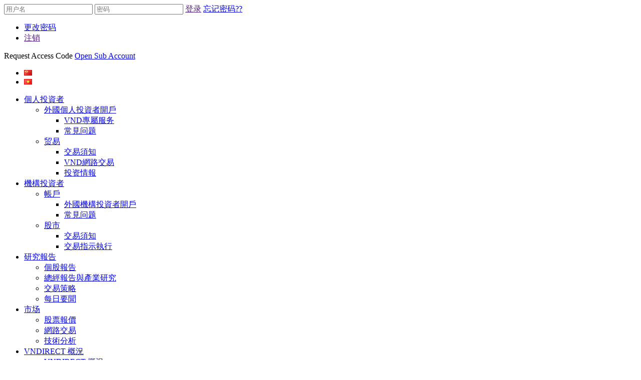

--- FILE ---
content_type: text/html; charset=UTF-8
request_url: https://invest.vndirect.com.vn/zh/%E6%AF%8F%E6%97%A5%E8%A6%81%E8%81%9E-2/
body_size: 36662
content:
<!DOCTYPE html>
<html>
<head>
  <meta http-equiv="Content-Type" content="text/html; charset=UTF-8">
  <title>  每日要聞</title>
  <meta http-equiv="X-UA-Compatible" content="IE=edge">
  <meta name="viewport" content="width=device-width, initial-scale=1">
  <meta name="format-detection" content="telephone=no,address=no,email=no"/>

      <link rel="shortcut icon" href="https://static-01.vndirect.com.vn/cms/favicon.png"/>
  
    <meta name='robots' content='max-image-preview:large' />
<link rel='dns-prefetch' href='//static-02.vndirect.com.vn' />
<link rel='dns-prefetch' href='//s.w.org' />
<link rel="alternate" type="application/rss+xml" title="VNDIRECT - 门户网站，在线炒股 &raquo; 每日要聞 Comments Feed" href="https://invest.vndirect.com.vn/zh/%e6%af%8f%e6%97%a5%e8%a6%81%e8%81%9e-2/feed/" />
		<script type="text/javascript">
			window._wpemojiSettings = {"baseUrl":"https:\/\/s.w.org\/images\/core\/emoji\/13.1.0\/72x72\/","ext":".png","svgUrl":"https:\/\/s.w.org\/images\/core\/emoji\/13.1.0\/svg\/","svgExt":".svg","source":{"concatemoji":"https:\/\/invest.vndirect.com.vn\/wp-includes\/js\/wp-emoji-release.min.js?ver=5.8.9"}};
			!function(e,a,t){var n,r,o,i=a.createElement("canvas"),p=i.getContext&&i.getContext("2d");function s(e,t){var a=String.fromCharCode;p.clearRect(0,0,i.width,i.height),p.fillText(a.apply(this,e),0,0);e=i.toDataURL();return p.clearRect(0,0,i.width,i.height),p.fillText(a.apply(this,t),0,0),e===i.toDataURL()}function c(e){var t=a.createElement("script");t.src=e,t.defer=t.type="text/javascript",a.getElementsByTagName("head")[0].appendChild(t)}for(o=Array("flag","emoji"),t.supports={everything:!0,everythingExceptFlag:!0},r=0;r<o.length;r++)t.supports[o[r]]=function(e){if(!p||!p.fillText)return!1;switch(p.textBaseline="top",p.font="600 32px Arial",e){case"flag":return s([127987,65039,8205,9895,65039],[127987,65039,8203,9895,65039])?!1:!s([55356,56826,55356,56819],[55356,56826,8203,55356,56819])&&!s([55356,57332,56128,56423,56128,56418,56128,56421,56128,56430,56128,56423,56128,56447],[55356,57332,8203,56128,56423,8203,56128,56418,8203,56128,56421,8203,56128,56430,8203,56128,56423,8203,56128,56447]);case"emoji":return!s([10084,65039,8205,55357,56613],[10084,65039,8203,55357,56613])}return!1}(o[r]),t.supports.everything=t.supports.everything&&t.supports[o[r]],"flag"!==o[r]&&(t.supports.everythingExceptFlag=t.supports.everythingExceptFlag&&t.supports[o[r]]);t.supports.everythingExceptFlag=t.supports.everythingExceptFlag&&!t.supports.flag,t.DOMReady=!1,t.readyCallback=function(){t.DOMReady=!0},t.supports.everything||(n=function(){t.readyCallback()},a.addEventListener?(a.addEventListener("DOMContentLoaded",n,!1),e.addEventListener("load",n,!1)):(e.attachEvent("onload",n),a.attachEvent("onreadystatechange",function(){"complete"===a.readyState&&t.readyCallback()})),(n=t.source||{}).concatemoji?c(n.concatemoji):n.wpemoji&&n.twemoji&&(c(n.twemoji),c(n.wpemoji)))}(window,document,window._wpemojiSettings);
		</script>
		<style type="text/css">
img.wp-smiley,
img.emoji {
	display: inline !important;
	border: none !important;
	box-shadow: none !important;
	height: 1em !important;
	width: 1em !important;
	margin: 0 .07em !important;
	vertical-align: -0.1em !important;
	background: none !important;
	padding: 0 !important;
}
</style>
	<link rel='stylesheet' id='kls_style-css'  href='https://invest.vndirect.com.vn/wp-content/themes/vnd/lib/kls/style.css?ver=5.8.9' type='text/css' media='all' />
<link rel='stylesheet' id='jeweltheme-jquery-ui-style-css'  href='https://invest.vndirect.com.vn/wp-content/plugins/wp-awesome-faq/jquery-ui.css?ver=5.8.9' type='text/css' media='all' />
<link rel='stylesheet' id='dashicons-css'  href='https://invest.vndirect.com.vn/wp-includes/css/dashicons.min.css?ver=5.8.9' type='text/css' media='all' />
<link rel='stylesheet' id='wp-block-library-css'  href='https://invest.vndirect.com.vn/wp-includes/css/dist/block-library/style.min.css?ver=5.8.9' type='text/css' media='all' />
<link rel='stylesheet' id='font-awesome-css'  href='https://static-02.vndirect.com.vn/uploads/statics/0.1.19/css/font-awesome-0.1.19.css?ver=5.8.9' type='text/css' media='all' />
<link rel='stylesheet' id='slick-css'  href='https://static-02.vndirect.com.vn/uploads/statics/0.1.19/js/inc/slick/slick.css?ver=5.8.9' type='text/css' media='all' />
<link rel='stylesheet' id='main-style-css'  href='https://static-02.vndirect.com.vn/uploads/statics/0.1.19/css/style-0.1.19.css' type='text/css' media='all' />
<script type='text/javascript' src='https://invest.vndirect.com.vn/wp-includes/js/jquery/jquery.min.js?ver=3.6.0' id='jquery-core-js'></script>
<script type='text/javascript' src='https://invest.vndirect.com.vn/wp-includes/js/jquery/jquery-migrate.min.js?ver=3.3.2' id='jquery-migrate-js'></script>
<link rel="https://api.w.org/" href="https://invest.vndirect.com.vn/wp-json/" /><link rel="alternate" type="application/json" href="https://invest.vndirect.com.vn/wp-json/wp/v2/posts/22515" /><link rel="EditURI" type="application/rsd+xml" title="RSD" href="https://invest.vndirect.com.vn/xmlrpc.php?rsd" />
<link rel="wlwmanifest" type="application/wlwmanifest+xml" href="https://invest.vndirect.com.vn/wp-includes/wlwmanifest.xml" /> 
<meta name="generator" content="WordPress 5.8.9" />
<link rel="canonical" href="https://invest.vndirect.com.vn/zh/%e6%af%8f%e6%97%a5%e8%a6%81%e8%81%9e-2/" />
<link rel='shortlink' href='https://invest.vndirect.com.vn/?p=22515' />
<link rel="alternate" type="application/json+oembed" href="https://invest.vndirect.com.vn/wp-json/oembed/1.0/embed?url=https%3A%2F%2Finvest.vndirect.com.vn%2Fzh%2F%25e6%25af%258f%25e6%2597%25a5%25e8%25a6%2581%25e8%2581%259e-2%2F" />
<link rel="alternate" type="text/xml+oembed" href="https://invest.vndirect.com.vn/wp-json/oembed/1.0/embed?url=https%3A%2F%2Finvest.vndirect.com.vn%2Fzh%2F%25e6%25af%258f%25e6%2597%25a5%25e8%25a6%2581%25e8%2581%259e-2%2F&#038;format=xml" />
<!-- Load Facebook SDK for JavaScript -->
<div id="fb-root"></div>
<script>(function(d, s, id) {
  var js, fjs = d.getElementsByTagName(s)[0];
  if (d.getElementById(id)) return;
  js = d.createElement(s); js.id = id;
  js.src = 'https://connect.facebook.net/en_US/sdk/xfbml.customerchat.js#xfbml=1&version=v2.12&autoLogAppEvents=1';
  fjs.parentNode.insertBefore(js, fjs);
}(document, 'script', 'facebook-jssdk'));</script>
 
<!-- Your customer chat code -->
<div class="fb-customerchat"
  attribution=install_email
  page_id="1943539169059176"
  theme_color="#f39200">
</div><!-- start Mixpanel -->
<script type="text/javascript">
	(function(e,a){if(!a.__SV){var b=window;try{var c,l,i,j=b.location,g=j.hash;c=function(a,b){return(l=a.match(RegExp(b+"=([^&]*)")))?l[1]:null};g&&c(g,"state")&&(i=JSON.parse(decodeURIComponent(c(g,"state"))),"mpeditor"===i.action&&(b.sessionStorage.setItem("_mpcehash",g),history.replaceState(i.desiredHash||"",e.title,j.pathname+j.search)))}catch(m){}var k,h;window.mixpanel=a;a._i=[];a.init=function(b,c,f){function e(b,a){var c=a.split(".");2==c.length&&(b=b[c[0]],a=c[1]);b[a]=function(){b.push([a].concat(Array.prototype.slice.call(arguments,
		0)))}}var d=a;"undefined"!==typeof f?d=a[f]=[]:f="mixpanel";d.people=d.people||[];d.toString=function(b){var a="mixpanel";"mixpanel"!==f&&(a+="."+f);b||(a+=" (stub)");return a};d.people.toString=function(){return d.toString(1)+".people (stub)"};k="disable time_event track track_pageview track_links track_forms register register_once alias unregister identify name_tag set_config reset people.set people.set_once people.increment people.append people.union people.track_charge people.clear_charges people.delete_user".split(" ");
		for(h=0;h<k.length;h++)e(d,k[h]);a._i.push([b,c,f])};a.__SV=1.2;b=e.createElement("script");b.type="text/javascript";b.async=!0;b.src="undefined"!==typeof MIXPANEL_CUSTOM_LIB_URL?MIXPANEL_CUSTOM_LIB_URL:"file:"===e.location.protocol&&"//cdn.mxpnl.com/libs/mixpanel-2-latest.min.js".match(/^\/\//)?"https://cdn.mxpnl.com/libs/mixpanel-2-latest.min.js":"//cdn.mxpnl.com/libs/mixpanel-2-latest.min.js";c=e.getElementsByTagName("script")[0];c.parentNode.insertBefore(b,c)}})(document,window.mixpanel||[]);
	mixpanel.init("18c0127f7d6ecec2d5871c6698b7c1be");
</script><!-- end Mixpanel -->
<script type="text/javascript">
    var se_ajax_url = 'https://invest.vndirect.com.vn/wp-admin/admin-ajax.php';

    jQuery(document).ready(function() {
        jQuery('#se_search_element_id').keyup(function(e){
	        if(e.keyCode == 13) {
		        window.location.href = '?q=' + jQuery(this).val();
	        } else {
		        jQuery.ajax({
			        url: se_ajax_url + '?action=se_lookup&q=' + jQuery(this).val(),
			        success: function (data) {
				        if (data.length > 0) {
					        jQuery('#se_search_element_output').html(data);
					        jQuery('#se_search_element_output').fadeIn(200);
					        jQuery('#se_search_element_output li a').click(function () {
						        var faq_slug = window.location.href.substr(window.location.href.lastIndexOf('#') + 1);
						        if (faq_slug != undefined) {
							        jQuery('.qa[rel="' + faq_slug + '"] .q').trigger('click');
							        jQuery('#se_search_element_output').fadeOut(100);
						        }
					        });
				        } else {
					        jQuery('#se_search_element_output').hide();
				        }
			        }
		        });
	        }
        });
    });
</script>
<style type="text/css">.recentcomments a{display:inline !important;padding:0 !important;margin:0 !important;}</style><script type="text/javascript">


    
</script>
          <meta property="og:type" content="article"/>
      <meta property="og:url" content="http://invest.vndirect.com.vn/?p=22515"/>
      <meta property="og:title" content="每日要聞"/>
      <meta property="og:image" content=""/>
      <meta property="og:description" content=""/>
    </head>
<body class="post-template-default single single-post postid-22515 single-format-standard" ng-app="app" ng-controller="mainController" ng-class="{strike: strikeFeature}">
<div id="fb-root"></div>
<script>(function (d, s, id) {
    var js, fjs = d.getElementsByTagName(s)[0];
    if (d.getElementById(id)) return;
    js = d.createElement(s);
    js.id = id;
    js.src = "//connect.facebook.net/en_US/sdk.js#xfbml=1&version=v2.5&appId=120790384653201";
    fjs.parentNode.insertBefore(js, fjs);
  }(document, 'script', 'facebook-jssdk'));
</script>
<div id="top-fix">
  <div class="wrapper">
    <div class="top-login">
      <input type="text" class="inputtext" placeholder="用户名" name="username"
             onfocus="this.placeholder=''" onblur="this.placeholder='用户名'"/>
      <input type="password" class="inputtext" placeholder="密码" name="password"
             onfocus="this.placeholder=''" onblur="this.placeholder='密码'"/>
      <a href="" class="button button-green button-signin"
         data-url="https://invest.vndirect.com.vn/login-2">登录</a>
      <a href="https://invest.vndirect.com.vn/zh/%e6%af%8f%e6%97%a5%e8%a6%81%e8%81%9e-2/" class="btn-forgot-password">忘记密码??</a>
    </div><!--end .top-login-->
    <div id="customer-logged">
      <div id="top-customer-info">
        <a href="" class="top-customer-name"><i class="fa fa-user"></i><span class="hello-text"
                                                                             data-text="你好,"></span></a>
        <a href="" class="top-customer-showboard"><i class="fa fa-caret-down"></i><span></span></a>
        <ul>
          <li><a
                href="https://invest.vndirect.com.vn/zh/%e6%af%8f%e6%97%a5%e8%a6%81%e8%81%9e-2/">更改密码</a>
          </li>
          <li><a href="" class="btn-logout">注销</a></li>
        </ul>
      </div>
        <a id="request-access-code" class="button button-orange button-signup">Request Access Code</a>
        <a id="open-sub-account" class="button button-orange button-signup" href="https://invest.vndirect.com.vn/open-account"><i class="fa fa-unlock-alt"></i>Open Sub Account</a>
    </div>
    <ul class="language">
        	<li class="lang-item lang-item-81 lang-item-zh current-lang lang-item-first"><a  lang="zh-CN" hreflang="zh-CN" href="https://invest.vndirect.com.vn/zh/%e6%af%8f%e6%97%a5%e8%a6%81%e8%81%9e-2/"><img src="[data-uri]" alt="中文 (中国)" width="16" height="11" style="width: 16px; height: 11px;" /></a></li>
      <li class="lang-item lang-item-vi">
        <a hreflang="vi" href="https://www.vndirect.com.vn/">
          <img
              src="[data-uri]"
              title="Tiếng Việt" alt="Tiếng Việt">
        </a>
      </li>
    </ul>
    <!--end .language-->
    <div class="clearfix"></div>
  </div>
</div><!--end #topfix-->
<header>
  <div class="wrapper">
    <a href="https://invest.vndirect.com.vn/zh/" id="logo"></a>
    <a href="javascript:;" class="mobile-nav"></a>
      <nav class="top-menu"><ul id="menu-top-menu-chinese" class="menu"><li id="menu-item-15717" class="menu-item menu-item-type-post_type menu-item-object-page menu-item-has-children menu-item-15717"><a href="https://invest.vndirect.com.vn/zh/%e5%b8%90%e6%88%b7/">個人投資者</a>
<ul class="sub-menu">
	<li id="menu-item-15718" class="menu-item menu-item-type-post_type menu-item-object-page menu-item-has-children menu-item-15718"><a href="https://invest.vndirect.com.vn/zh/%e5%b8%90%e6%88%b7/">外國個人投資者開戶</a>
	<ul class="sub-menu">
		<li id="menu-item-15799" class="menu-item menu-item-type-post_type menu-item-object-page menu-item-15799"><a href="https://invest.vndirect.com.vn/zh/vnd%e5%b0%88%e5%b1%ac%e6%9c%8d%e5%8a%a1/">VND專屬服务</a></li>
		<li id="menu-item-15971" class="menu-item menu-item-type-taxonomy menu-item-object-faq_cat menu-item-15971"><a href="https://invest.vndirect.com.vn/zh/faq_cat/%e6%9c%89%e9%97%9cvndirect/">常見问题</a></li>
	</ul>
</li>
	<li id="menu-item-15803" class="menu-item menu-item-type-post_type menu-item-object-page menu-item-has-children menu-item-15803"><a href="https://invest.vndirect.com.vn/zh/trading-guild-zh/">贸易</a>
	<ul class="sub-menu">
		<li id="menu-item-15806" class="menu-item menu-item-type-post_type menu-item-object-page menu-item-15806"><a href="https://invest.vndirect.com.vn/zh/trading-guild-zh/">交易須知</a></li>
		<li id="menu-item-15805" class="menu-item menu-item-type-post_type menu-item-object-page menu-item-15805"><a href="https://invest.vndirect.com.vn/zh/vnd%e5%9c%a8%e7%ba%bf%e4%ba%a4%e6%98%93/">VND網路交易</a></li>
		<li id="menu-item-15808" class="menu-item menu-item-type-post_type menu-item-object-page menu-item-15808"><a href="https://invest.vndirect.com.vn/zh/investment-idea-zh/">投资情報</a></li>
	</ul>
</li>
</ul>
</li>
<li id="menu-item-15660" class="menu-item menu-item-type-post_type menu-item-object-page menu-item-has-children menu-item-15660"><a href="https://invest.vndirect.com.vn/zh/open-account-deposit/">機構投資者</a>
<ul class="sub-menu">
	<li id="menu-item-15657" class="menu-item menu-item-type-post_type menu-item-object-page menu-item-has-children menu-item-15657"><a href="https://invest.vndirect.com.vn/zh/open-account-deposit/">帳戶</a>
	<ul class="sub-menu">
		<li id="menu-item-15655" class="menu-item menu-item-type-post_type menu-item-object-page menu-item-15655"><a href="https://invest.vndirect.com.vn/zh/open-account-deposit/">外國機構投資者開戶</a></li>
		<li id="menu-item-15972" class="menu-item menu-item-type-taxonomy menu-item-object-faq_cat menu-item-15972"><a href="https://invest.vndirect.com.vn/zh/faq_cat/%e6%9c%89%e9%97%9cvndirect/">常見问题</a></li>
	</ul>
</li>
	<li id="menu-item-15659" class="menu-item menu-item-type-post_type menu-item-object-page menu-item-has-children menu-item-15659"><a href="https://invest.vndirect.com.vn/zh/trading-guide-5/">股市</a>
	<ul class="sub-menu">
		<li id="menu-item-15654" class="menu-item menu-item-type-post_type menu-item-object-page menu-item-15654"><a href="https://invest.vndirect.com.vn/zh/trading-guide-5/">交易須知</a></li>
		<li id="menu-item-15653" class="menu-item menu-item-type-post_type menu-item-object-page menu-item-15653"><a href="https://invest.vndirect.com.vn/zh/execution-zh/">交易指示執行</a></li>
	</ul>
</li>
</ul>
</li>
<li id="menu-item-16172" class="menu-item menu-item-type-taxonomy menu-item-object-category menu-item-has-children menu-item-16172"><a href="https://invest.vndirect.com.vn/zh/category/ressearch-center-zh/company-report-zh/">研究報告</a>
<ul class="sub-menu">
	<li id="menu-item-14767" class="menu-item menu-item-type-taxonomy menu-item-object-category menu-item-14767"><a href="https://invest.vndirect.com.vn/zh/category/ressearch-center-zh/company-report-zh/">個股報告</a></li>
	<li id="menu-item-14720" class="menu-item menu-item-type-taxonomy menu-item-object-category menu-item-14720"><a href="https://invest.vndirect.com.vn/zh/category/ressearch-center-zh/macro-sector-report-zh/">總經報告與產業研究</a></li>
	<li id="menu-item-14737" class="menu-item menu-item-type-taxonomy menu-item-object-category menu-item-14737"><a href="https://invest.vndirect.com.vn/zh/category/ressearch-center-zh/trade-idea-zh/">交易策略</a></li>
	<li id="menu-item-14753" class="menu-item menu-item-type-taxonomy menu-item-object-category current-post-ancestor current-menu-parent current-post-parent menu-item-14753"><a href="https://invest.vndirect.com.vn/zh/category/ressearch-center-zh/daily-update-zh/">每日要聞</a></li>
</ul>
</li>
<li id="menu-item-14897" class="menu-item menu-item-type-custom menu-item-object-custom menu-item-has-children menu-item-14897"><a target="_blank" rel="noopener" href="https://banggia.vndirect.com.vn">市场</a>
<ul class="sub-menu">
	<li id="menu-item-15025" class="menu-item menu-item-type-custom menu-item-object-custom menu-item-15025"><a target="_blank" rel="noopener" href="https://trade.vndirect.com.vn/">股票報價</a></li>
	<li id="menu-item-15026" class="menu-item menu-item-type-custom menu-item-object-custom menu-item-15026"><a target="_blank" rel="noopener" href="https://marketwatch.vndirect.com.vn/home.htm">網路交易</a></li>
	<li id="menu-item-15028" class="menu-item menu-item-type-custom menu-item-object-custom menu-item-15028"><a target="_blank" rel="noopener" href="https://www.vndirect.com.vn/portal/cong-cu-phan-tich-chung-khoan/bieu-do-ky-thuat.shtml?request_locale=zh">技術分析</a></li>
</ul>
</li>
<li id="menu-item-15119" class="menu-item menu-item-type-post_type menu-item-object-page menu-item-has-children menu-item-15119"><a href="https://invest.vndirect.com.vn/zh/vndirect-%e6%a6%82%e8%a7%82/">VNDIRECT 概況</a>
<ul class="sub-menu">
	<li id="menu-item-15066" class="menu-item menu-item-type-post_type menu-item-object-page menu-item-15066"><a href="https://invest.vndirect.com.vn/zh/vndirect-%e6%a6%82%e8%a7%82/">VNDIRECT 概況</a></li>
	<li id="menu-item-15164" class="menu-item menu-item-type-taxonomy menu-item-object-category menu-item-15164"><a href="https://invest.vndirect.com.vn/zh/category/corporate-profile-zh/">公司简介</a></li>
	<li id="menu-item-15138" class="menu-item menu-item-type-taxonomy menu-item-object-category menu-item-15138"><a href="https://invest.vndirect.com.vn/zh/category/financial-information-zh/">財務訊息</a></li>
	<li id="menu-item-15114" class="menu-item menu-item-type-taxonomy menu-item-object-category menu-item-15114"><a href="https://invest.vndirect.com.vn/zh/category/announcement-zh/">公告</a></li>
	<li id="menu-item-15084" class="menu-item menu-item-type-post_type menu-item-object-page menu-item-15084"><a href="https://invest.vndirect.com.vn/zh/contact-us-4/">聯繫我们</a></li>
</ul>
</li>
</ul></nav>  </div>
</header><!--end #header--><div id="main-content" class="wrapper">
    <!-- Left side -->
<div id="left-side">
    <nav class="left-nav"><ul id="menu-left-menu-bcpt-chinase" class="menu"><li id="menu-item-16222" class="menu-item menu-item-type-taxonomy menu-item-object-category menu-item-16222"><a href="https://invest.vndirect.com.vn/zh/category/ressearch-center-zh/company-report-zh/">公司报告</a></li>
<li id="menu-item-16223" class="menu-item menu-item-type-taxonomy menu-item-object-category menu-item-16223"><a href="https://invest.vndirect.com.vn/zh/category/ressearch-center-zh/macro-sector-report-zh/">總經報告與產業研究</a></li>
<li id="menu-item-16224" class="menu-item menu-item-type-taxonomy menu-item-object-category menu-item-16224"><a href="https://invest.vndirect.com.vn/zh/category/ressearch-center-zh/trade-idea-zh/">交易策略</a></li>
<li id="menu-item-16225" class="menu-item menu-item-type-taxonomy menu-item-object-category current-post-ancestor current-menu-parent current-post-parent menu-item-16225"><a href="https://invest.vndirect.com.vn/zh/category/ressearch-center-zh/daily-update-zh/">每日要聞</a></li>
</ul></nav></div>    <div id="content-right">
        <div id="mobile-left-nav"><i class="fa fa-bars"></i></div>
        <ul id="breadcrumbs" class="breadcrumbs"><li class="item-home"><a class="bread-link bread-home" href="https://invest.vndirect.com.vn/zh" title="VNDIRECT">VNDIRECT</a></li><li class="separator separator-home"> <i class="fa fa-chevron-right"></i> </li><li class="item-cat"><a href="https://invest.vndirect.com.vn/zh/category/ressearch-center-zh/">Ressearch Center-zh</a></li><li class="separator"> <i class="fa fa-chevron-right"></i> </li><li class="item-cat"><a href="https://invest.vndirect.com.vn/zh/category/ressearch-center-zh/daily-update-zh/">Daily Update-zh</a></li><li class="separator"> <i class="fa fa-chevron-right"></i> </li><li class="item-current item-22515"><strong class="bread-current bread-22515" title="每日要聞">每日要聞</strong></li></ul><div class="clearfix"></div>        <article class="post-content">
                                <h3 class="report-title">每日要聞</h3>
            <div class="date-published"><i class="fa fa-calendar"></i>
                October 04, 2018            </div>
                                    <div class="article-content">
                <p><a href="https://static-02.vndirect.com.vn/uploads/prod/每日要聞20180817.doc">每日要聞20180817</a></p>
            </div>
            <div id="post-social">
                <a href="javascript:;" class="social-inbox"><span>提交</span></a>
                <div class="fb-like" data-href="https://invest.vndirect.com.vn/zh/%e6%af%8f%e6%97%a5%e8%a6%81%e8%81%9e-2/" data-layout="button_count" data-action="like" data-show-faces="true" data-share="true"></div>
                <a target="_blank" href="https://www.youtube.com/channel/UCWophLNUfFTJIUirKdD1q0Q" class="social-youtube"><i class="fa fa-youtube-play"></i></a>
                <div class="clearfix"></div>
                <div id="share-emailbox">
                    <div class="form-group">
                        <label>接受者</label>
                        <input type="text" class="inputtext" placeholder="输入朋友或群组" />
                    </div>
                    <div class="form-group">
                        <label>信息</label>
                        <textarea class="inputtext" placeholder="更多关于这"></textarea>
                    </div>
                    <div class="form-group no-image">
                                                <div class="info">
                            <h3>每日要聞</h3>
                            <p><p>每日要聞20180817</p>
</p>
                            <a href="http://vndirect.com.vn" class="copyright">VNDIRECT.COM.VN</a>
                        </div>
                    </div>
                    <div class="controls">
                        <a href="javascript:;" class="btn-share-send">提交</a>
                        <a href="javascript:;" class="btn-share-close">关闭</a>
                    </div>
                    <i class="fa fa-angle-up"></i>
                </div>
            </div>
            <div class="clearfix"></div>
            
        </article>
                                    <div class="category-list list-related">
                        <h2 class="icon-news-related">其他新闻</h2>
                        <article >
                                <div class="info">
                    <h3><a href="https://invest.vndirect.com.vn/zh/acb-heavy-provisioning-weighted-on-earnings-earnings-flash-3/">ACB &#8211; Heavy provisioning weighted on earnings &#8211; Earnings Flash</a></h3>
                    <div class="date"><i class="fa fa-calendar"></i>July 29, 2020</div>
                    <div class="article-content">
                                            </div>
                    <div class="text-right"><a href="https://invest.vndirect.com.vn/zh/acb-heavy-provisioning-weighted-on-earnings-earnings-flash-3/" class="detail">更多详情<i class="fa fa-forward"></i></a></div>
                </div>
                <div class="clearfix"></div>
            </article>
                        <article >
                                <div class="info">
                    <h3><a href="https://invest.vndirect.com.vn/zh/gmd-short-term-headwinds-but-still-a-long-term-play-update-3/">GMD &#8211; Short-term headwinds but still a long-term play &#8211; Update</a></h3>
                    <div class="date"><i class="fa fa-calendar"></i>February 18, 2020</div>
                    <div class="article-content">
                                            </div>
                    <div class="text-right"><a href="https://invest.vndirect.com.vn/zh/gmd-short-term-headwinds-but-still-a-long-term-play-update-3/" class="detail">更多详情<i class="fa fa-forward"></i></a></div>
                </div>
                <div class="clearfix"></div>
            </article>
                        <article >
                                <div class="info">
                    <h3><a href="https://invest.vndirect.com.vn/zh/daily-market-recap-may-16-3/">Daily Market Recap May 16</a></h3>
                    <div class="date"><i class="fa fa-calendar"></i>May 16, 2019</div>
                    <div class="article-content">
                                            </div>
                    <div class="text-right"><a href="https://invest.vndirect.com.vn/zh/daily-market-recap-may-16-3/" class="detail">更多详情<i class="fa fa-forward"></i></a></div>
                </div>
                <div class="clearfix"></div>
            </article>
                        <article >
                                <div class="info">
                    <h3><a href="https://invest.vndirect.com.vn/zh/daily-market-recap-may-13-market-strategy-vre-kdh-3/">Daily Market Recap May 13 &#8211; Market Strategy, VRE, KDH</a></h3>
                    <div class="date"><i class="fa fa-calendar"></i>May 13, 2019</div>
                    <div class="article-content">
                                            </div>
                    <div class="text-right"><a href="https://invest.vndirect.com.vn/zh/daily-market-recap-may-13-market-strategy-vre-kdh-3/" class="detail">更多详情<i class="fa fa-forward"></i></a></div>
                </div>
                <div class="clearfix"></div>
            </article>
                        <article >
                                <div class="info">
                    <h3><a href="https://invest.vndirect.com.vn/zh/trading-fee-for-individual-foreign-customer-at-vndirect-3/">Trading fee for Individual Foreign Customer at VNDirect</a></h3>
                    <div class="date"><i class="fa fa-calendar"></i>January 16, 2019</div>
                    <div class="article-content">
                                            </div>
                    <div class="text-right"><a href="https://invest.vndirect.com.vn/zh/trading-fee-for-individual-foreign-customer-at-vndirect-3/" class="detail">更多详情<i class="fa fa-forward"></i></a></div>
                </div>
                <div class="clearfix"></div>
            </article>
                        <div class="text-right view-more">
                <a href="https://invest.vndirect.com.vn/zh/category/ressearch-center-zh/daily-update-zh/">更</i></a>
            </div>
        </div>
    </div><!--end #content-right-->
    <div class="clearfix"></div>
</div>
<script type="text/javascript">
    var enable_limit_reading = 0;
</script>
<div id="footer-contact">
    	<div class="wrapper">
        	<div class="contact-local">
                <span><i class="fa fa-phone"></i> 热线： +84 28 7300 0688 (Ext. 21190) </span>
                <span><i class="fa fa-envelope"></i> 电子邮件： ICG@vndirect.com.vn</span>
                <div class="footer-menu"><ul id="menu-footer-menu" class="menu"><li id="menu-item-17075" class="menu-item menu-item-type-post_type menu-item-object-page menu-item-17075"><i class="fa fa-users"></i><a href="https://invest.vndirect.com.vn/contact-us/">Contact Us</a></li>
</ul></div>                <div class="clearfix"></div>
            </div>
            <div class="contact-social">
                <a href="https://www.facebook.com/vndirect/" target="_blank"><i class="fa fa-facebook-square"></i></a>
                <a target="_blank" href="https://www.youtube.com/channel/UCWophLNUfFTJIUirKdD1q0Q"><i class="fa fa-youtube-square"></i></a>
            </div>
        </div>
    </div><!--end #footer-contact-->
    <div id="footer-nav">
    	<div class="wrapper">
            <div class="section">
                <h3>交易工具 <i class="fa fa-chevron-circle-down"></i></h3>
                <div class="bottom-menu-1"><ul id="menu-bottom-menu-1-china" class="menu"><li id="menu-item-19427" class="menu-item menu-item-type-custom menu-item-object-custom menu-item-19427"><a href="https://trade.vndirect.com.vn/">網路交易</a></li>
<li id="menu-item-19429" class="menu-item menu-item-type-custom menu-item-object-custom menu-item-19429"><a href="https://banggia-hn.vndirect.com.vn/chart/?language=zh">股票報價</a></li>
<li id="menu-item-19430" class="menu-item menu-item-type-custom menu-item-object-custom menu-item-19430"><a href="https://www.vndirect.com.vn/zh/">手機交易</a></li>
</ul></div>            </div>
            <div class="section">
            	<h3>信息咨询 <i class="fa fa-chevron-circle-down"></i></h3>
                <div class="bottom-menu-2"><ul id="menu-buttom-menu-2-china" class="menu"><li id="menu-item-19428" class="menu-item menu-item-type-custom menu-item-object-custom menu-item-19428"><a href="https://banggia-hn.vndirect.com.vn/chart/?language=zh">技術線圖</a></li>
</ul></div>            </div>
            <div class="section">
                <h3>顾客服务 <i class="fa fa-chevron-circle-down"></i></h3>
                <div class="bottom-menu-3"><ul id="menu-button-menu-3-china" class="menu"><li id="menu-item-19431" class="menu-item menu-item-type-custom menu-item-object-custom menu-item-19431"><a href="https://invest.vndirect.com.vn/zh/faq_cat/%E6%9C%89%E9%97%9Cvndirect/">常見问题</a></li>
</ul></div>            </div>
            <div class="section">
                <h3>预约开户 <i class="fa fa-chevron-circle-down"></i></h3>
                <div class="bottom-menu-4"><ul id="menu-bottom-menu-4" class="menu"><li id="menu-item-21722" class="menu-item menu-item-type-post_type menu-item-object-page menu-item-21722"><a href="https://invest.vndirect.com.vn/account-opening-form-for-invidual-customer/">Account opening form for invidual customer</a></li>
</ul></div>            </div>
            <div class="clearfix"></div>          
        </div>
    </div><!--end #footer-nav-->
    <footer>
    	<div class="wrapper">
            <div class="left">
                <p class="copyright">版权所有证券公司VNDIRECT</p>
            </div>
            <div class="right">
                <div class="long-line">总部：No.1 Nguyen Thuong Hien Street, Hai Ba Trung District, Hanoi, Vietnam</div>
                <span>电话: +84 24 3972 4568</span>
                <span>传真: +84 24 3972 4600</span>
            </div>
            <div class="clearfix"></div>
        </div>
    </footer><!--end #footer-->
    <div id="bottom-fix">
    	<div class="wrapper">
        	<span class="sinfo vnindex-info"></span>
            <span class="sinfo seperate hnx-info"></span>
                            <a class="icon-faq" href="https://invest.vndirect.com.vn/zh/faq_cat/accout-openning/">常问问题</a>
                            <div class="clearfix"></div>
            <div id="noti-icon"><span class="fa fa-bell"></span><label></label></div>
            <div id="noti-content"></div>
        </div>
    </div><!--end #bottom-fix-->
    <script type='text/javascript' src='https://invest.vndirect.com.vn/wp-includes/js/jquery/ui/core.min.js?ver=1.12.1' id='jquery-ui-core-js'></script>
<script type='text/javascript' src='https://invest.vndirect.com.vn/wp-includes/js/jquery/ui/accordion.min.js?ver=1.12.1' id='jquery-ui-accordion-js'></script>
<script type='text/javascript' src='https://static-02.vndirect.com.vn/uploads/statics/0.1.19/js/libs/libs-0.1.19.min.js' id='invest-libs-js'></script>
<script type='text/javascript' id='invest-libs-js-after'>
var vnds_api = {"customer_api_url":"https:\/\/customer-api.vndirect.com.vn\/","auth_api_url":"https:\/\/auth-api.vndirect.com.vn","trade_api_url":"https:\/\/customer-api.vndirect.com.vn\/","login_url":"https:\/\/www.vndirect.com.vn\/signin","trade_url":"https:\/\/www.vndirect.com.vn","customer_info_url":"https:\/\/www.vndirect.com.vn\/portal\/thong-tin-giao-dich.shtml","find_stock_url":"https:\/\/www.vndirect.com.vn\/portal\/thong-tin-co-phieu\/nhap-ma-chung-khoan.shtml"}
</script>
<script type='text/javascript' src='https://invest.vndirect.com.vn/wp-includes/js/jquery/ui/effect.min.js?ver=1.12.1' id='jquery-effects-core-js'></script>
<script type='text/javascript' src='https://invest.vndirect.com.vn/wp-includes/js/jquery/ui/tooltip.min.js?ver=1.12.1' id='jquery-ui-tooltip-js'></script>
<script type='text/javascript' src='https://static-02.vndirect.com.vn/uploads/statics/0.1.19/js/inc/slick/slick.js' id='slick-js'></script>
<script type='text/javascript' src='https://static-02.vndirect.com.vn/uploads/statics/0.1.19/js/main-0.1.19.js' id='invest-main-js'></script>
<script type='text/javascript' src='https://static-02.vndirect.com.vn/uploads/statics/0.1.19/js/modules/reg-0.1.19.js' id='invest-module-reg-js'></script>
<script type='text/javascript' src='https://static-02.vndirect.com.vn/uploads/statics/0.1.19/js/modules/reg-invi-0.1.19.js' id='invest-module-reg-invidual-js'></script>
<script type='text/javascript' src='https://invest.vndirect.com.vn/wp-includes/js/wp-embed.min.js?ver=5.8.9' id='wp-embed-js'></script>
    <script src="https://static-02.vndirect.com.vn/uploads/statics/0.1.19/js/app/vndirect.app-0.1.19.js"></script>
    
    <script>
  (function(i,s,o,g,r,a,m){i['GoogleAnalyticsObject']=r;i[r]=i[r]||function(){
  (i[r].q=i[r].q||[]).push(arguments)},i[r].l=1*new Date();a=s.createElement(o),
  m=s.getElementsByTagName(o)[0];a.async=1;a.src=g;m.parentNode.insertBefore(a,m)
  })(window,document,'script','//www.google-analytics.com/analytics.js','ga');
  ga('create', 'UA-2025955-17');
  ga('send', 'pageview');
    </script>
    <script> 
        var message_request_login = "Please sign in to view full and download report.";
        var message_contact = "Contact admin to open new account.";
        var vnd_login = "https://invest.vndirect.com.vn/login-2"; 
        var request_location = "https://invest.vndirect.com.vn/contact-us"; 
    </script></body>
</html>